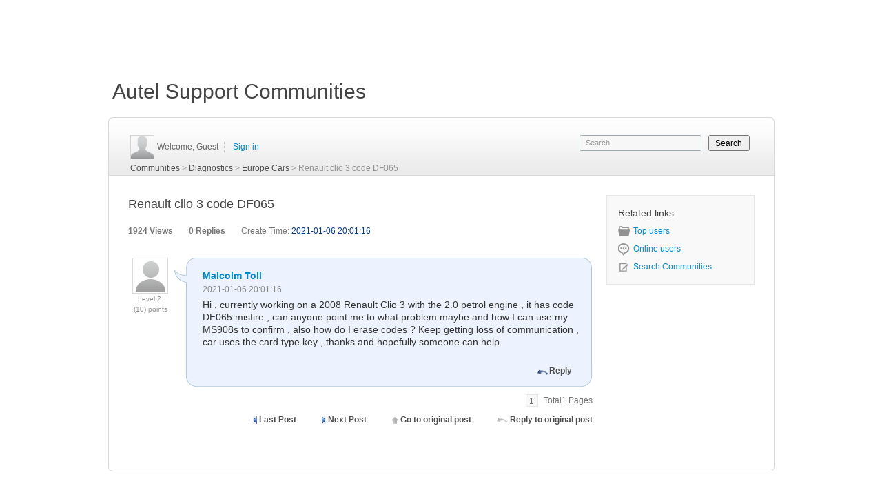

--- FILE ---
content_type: text/html;charset=UTF-8
request_url: https://bbs.autel.com/autelsupport/Diagnostics/31006.jhtml?createrId=1149833&view=1
body_size: 15764
content:
<!DOCTYPE html PUBLIC "-//W3C//DTD XHTML 1.0 Transitional//EN" "http://www.w3.org/TR/xhtml1/DTD/xhtml1-transitional.dtd">
<html>
<head>
<meta http-equiv="Content-Type" content="text/html; charset=utf-8" />
<link href="/autelsupport/r/autel/css/css.css" rel="stylesheet" type="text/css" />
<link href="/autelsupport/r/autel/css/select2css.css" rel="stylesheet" type="text/css" />
<link href="/autelsupport/r/autel/css/style.css" rel="stylesheet" type="text/css" />
<script src="/autelsupport/r/autel/js/hdp.js" language="javascript"
	type="text/javascript"></script>
<SCRIPT src="/autelsupport/r/autel/js/tbhb.js" type="text/javascript"></SCRIPT>
<script type="text/javascript" src="/autelsupport/r/autel/js/belatedPNG.js"></script>
<SCRIPT type="text/javascript" src="/autelsupport/r/autel/js/jquery.js"></SCRIPT>
<SCRIPT type="text/javascript" charset="utf-8"
	src="/autelsupport/r/autel/js/lrscroll.js"></SCRIPT>
</head>
<body>
    <!--header--><script type="text/javascript">
function keepsession(){
	 $.post("/autelsupport/keepSession.jspx?minute=10&interval=5", {
		}, function(data) {
		}, "json");
	 setTimeout( "keepsession() ",1000*60*5);    
}
//keepsession();
</script><!--/header-->
	<!--帖子列表_Begin-->
<!DOCTYPE html PUBLIC "-//W3C//DTD XHTML 1.0 Transitional//EN" "http://www.w3.org/TR/xhtml1/DTD/xhtml1-transitional.dtd">
<html xmlns="http://www.w3.org/1999/xhtml">
<head>
<meta http-equiv="Content-Type" content="text/html; charset=utf-8" />
<title>Autel Support Communities</title>
<link href="/autelsupport/r/autel/pcCss/css.css" rel="stylesheet" type="text/css" />
<link href="/autelsupport/r/autel/pcCss/css_lunt.css" rel="stylesheet" type="text/css" />
<link href="/autelsupport/r/autel/pcCss/select2css.css" rel="stylesheet" type="text/css" />
<link href="/autelsupport/r/autel/resouse/style.css" rel="stylesheet" type="text/css"/>
<script src="/autelsupport/r/autel/js/hdp.js" language="javascript" type="text/javascript"></script>
<SCRIPT src="/autelsupport/r/autel/js/tbhb.js" type="text/javascript"></SCRIPT>
<SCRIPT type=text/javascript src="/autelsupport/r/autel/js/jquery.js"></SCRIPT>
<SCRIPT type=text/javascript charset=utf-8 src="/autelsupport/r/autel/js/lrscroll.js"></SCRIPT>
<SCRIPT src="/autelsupport/r/autel/js/getCookie.js" type="text/javascript"></SCRIPT>
  <link rel="stylesheet" href="/autelsupport/r/autel/css/jquery.wysiwyg.css" type="text/css" />
  <script type="text/javascript" src="/autelsupport/r/autel/js/jquery-1.3.2.js"></script>
  <script type="text/javascript" src="/autelsupport/r/autel/js/jquery.wysiwyg.js"></script>
  <script type="text/javascript" src="/autelsupport/r/autel/js/common.js"></script>
<!--   <script type="text/javascript" src="/autelsupport/r/autel/js/common-min.js"></script> -->
  <script type="text/javascript">
  $(function()
  {
      $('#editor5').wysiwyg();
  });


$(document).ready(function(){
	checkValidate();
	$("#header").load("https://pro.autel.com/supportHeader.html",function(){
		$(".onbg").each(function(index){
			$(this).removeClass();
			$(this).children().eq(0).removeClass();
		})
		$("#header").show();
	});
	$("#footer").load("https://pro.autel.com/supportFooter.html");
	$("a").each(function(){
		$(this).mouseover(function(){
			$(this).css("text-decoration","underline");
		});
		$(this).mouseout(function(){
			$(this).css("text-decoration","none");
		});
	});
	});
	
	
function checkContent(){
	$("#sub").attr("disabled","true");
	if ($.trim($("#editor5").val()) == "&nbsp;"||$.trim($("#editor5").val()) == "") {
		alert("Please input content");
		$("#sub").removeAttr("disabled");
		return false;
	}
	return true;
}	

function filePath(name){
	window.location.href="/autelsupport/topic/downSupportFile.jhtml?fileName="+encodeURI(encodeURI(name));
}


function deletePost(obj){
	
	if(confirm('Are you sure delete this record?')){
		$.ajax({
			   type: "POST",
			   url: "/autelsupport/post/o_delete_post.jspx",
			   data: "postId="+obj,
			   success: function(msg){
				    if(msg == "1"){
				    	window.location.reload();
				    }else{
				    	
				    }
			   }
			});
	}
	
}

function deleteTopic(obj){
// 	var options = { 
// 			url : obj,
// 			type : "POST",
// 			async:false,
// 			dataType : "text",
// 			success : function(result)
// 			{	
// 				if(result == 1){
// 					window.location.href=$("#thisurl").val();
// 				}else{
					
// 				}  
// 			},
// 			error : function(e) 
// 			{   
// 			}
// 	};
	
	if(confirm('Are you sure delete this record?')){
	 	//$("#jvForm").ajaxSubmit(options);
		$.ajax({
			   type: "POST",
			   url: obj,
			   data: "topicIds="+$("#topicIds").val(),
			   success: function(msg){
				    if(msg == "1"){
				    	
				    }else{
				    	window.location.href=msg+$("#thisurl").val();
				    	
				    }
			   }
			});
	}
	
  
}
	
	
	
function manageTopic(url) {
// 	var batchChecks = document.getElementsByName('topicIds');
// 	var hasChecked = false;
// 	for(var i=0; i<batchChecks.length; i++) {
// 		if(batchChecks[i].checked) {
// 			hasChecked = true;
// 			break;
// 		}
// 	}
// 	if(!hasChecked) {
// 		alert('Please select the data that you want to operate!');
// 		return;
// 	}
	var form = document.getElementById('deletForm');
	form.action=url;
	form.submit();
	}
</script>
</head>

<body>
<div id="header" style="width:100%;height: 100px;display: none;"></div>
<!--中间开始-->
<div class="autel">Autel Support Communities</div>
<div class="forums">
	<div class="for_wel">
<script>
	function checkSearchValue(){
		var searchValue=document.getElementById("keywords").value;
		var name='Search';
		if(searchValue.length == 0 || searchValue==name){
			return false;
		}else{
			document.getElementByName("jvForm_search").submit();
			return true;
		}
	}
	function submitSearch(name){
		
		var searchValue=document.getElementById("keywords").value;
		if(searchValue.length != 0 && searchValue != name){
			document.getElementByName("jvForm_search").submit();
		}
	}
</script>
<span>
   	<form action="/autelsupport/topic/search.jhtml" name="jvForm_search" id="jvForm_search" method="get" onSubmit="return checkSearchValue();">
		
		<input type="submit" style='height:23px;width:60px;float:right;margin-left:10px;background-image: "/autelsupport/r/autel/images/submit 60x23.gif";font-family:"Lucida Grande", "Lucida Sans Unicode", Helvetica, Arial, Verdana, sans-serif;"' value="Search" onclick="submitSearch('Search');"/>
		<span>
			<input type="text" name="keywords"  id="keywords" class="for_search"  style='font-family:"Lucida Grande", "Lucida Sans Unicode", Helvetica, Arial, Verdana, sans-serif;"' value="Search" onfocus="if (value =='Search'){value =''}" onblur="if (value ==''){value='Search'}" />
		</span>
	 </form>
</span><script>
function getCookie(c_name)
{
	if(document.cookie.length>0){
		 c_start=document.cookie.indexOf(c_name + "=")
		 if(c_start!=-1){
		    c_start=c_start + c_name.length+1
		    c_end=document.cookie.indexOf(";",c_start)
		    if(c_end==-1) c_end=document.cookie.length
		    return unescape(document.cookie.substring(c_start,c_end))
		 }
	}
	return "";
}
function getCookie2(c_name)
{
	if(document.cookie.length>0){
		
  		c_start=document.cookie.indexOf(c_name + "=")
   		if(c_start!=-1){
		     c_start=c_start + c_name.length+1
		     c_end=document.cookie.indexOf(";",c_start)
		     if(c_end==-1) c_end=document.cookie.length
		     if (unescape(document.cookie.substring(c_start,c_end)).indexOf('\"')!=-1){
			    	return decodeURIComponent(document.cookie.substring(c_start+1,c_end-1))
			     }else{
			       return decodeURIComponent(document.cookie.substring(c_start,c_end))
			     }
   		}
	}
	return "";
}

function checkValidate(){
	var autyKey = getCookie2("auth_key_member");
	var tokenKey=getCookie("tokenKey");
	if(autyKey!=""){
	$.ajax({
			url:'https://pro.autel.com/front/user/checkUserSession.do',
			type:"post",
			data:{"autelKey":autyKey,"tokenKey":tokenKey,"type":"s"},
			dataType:'JSON',
			success :function(data)
			{
				var jsonData= eval(data) ;
				var temp=eval(jsonData.toString());
				var resultCode=temp[0].checkResult;
				if(resultCode!="1"){
					
					$.ajax({
						url:'tpc/removeLoginUserInfo.html',
						type:"get",
						data:{},
						dataType:'JSON',
						success :function(data)
						{  
							$("#showName").html("Guest &nbsp;<img src='/autelsupport/r/autel/images/simi.gif' width='1' height='15' />&nbsp; <span class='hongs'><a href='/autelproweb/login.html?loginToType=0' style='color:#08c;'>Sign in</a></span>")
						}
					});
					
				}
			},
			
		});
	 }
	}



</script>
					<img style="border:1px solid;color:#d5d5d5;cursor: pointer;" width="33" height="33" onclick="javascript:window.location.href='/autelsupport/member/index.jhtml';"
            				src="/autelsupport/r/autel/images/avatar-display.png"  
            			/>
		     
		   		<span>Welcome, Guest</span> &nbsp;<img src="/autelsupport/r/autel/images/simi.gif" width="1" height="15" />
		   		&nbsp; <span class="hongs"><a href="https://pro.autel.com/login.html?loginToType=0" style="color:#08c;" onmouseover="this.style.cssText='color:#08c;text-decoration : underline ;'" onmouseout="this.style.cssText='color:#08c;;text-decoration : none ;'">Sign in</a></span>
		   
    	<div class="discuss"  style="padding-left: 0px; padding-top: 0px; margin-top: 4px;">
			<a href="../index.jhtml">Communities</a> > 
			<a href="../index.jhtml">Diagnostics</a> >
			<a href="index.jhtml?logoTypeId=4&typeName=Europe Cars">Europe Cars</a> >
			<font>
                Renault clio 3 code DF065
             </font>
    	</div> 
    </div>
     <form method="post" action="" id="deletForm">  
     	<input type="hidden" value="31006" name="topicIds"  id="topicIds"/>
			<input type="hidden" value="?logoTypeId=4&typeName=Europe Cars" name="thisurl" id="thisurl"/>
     </form>
  <div class="tools">
  	<div class="clearfix">
  		<div class="peoblem_left">
   		  <div class="pro_up" style="text-decoration: none;word-wrap:break-word ">Renault clio 3 code DF065</div>
          <div class="pro_date">
            <p class="vie_la" id="header_top">
            	<span style="color:#777777;font-weight: bold;">1924
Views              	</span>   
             	<span style="color:#777777; margin-left:20px;font-weight: bold;">0
              	Replies </span> 
             	<span style="color:#777777; margin-left:20px;">
             		Create Time:
             	
             	</span>
             	<span>2021-01-06 20:01:16</span>
             </p>
         </div>
            <ul  style="margin-top: -40px;">
            	<li class="clearfix" id="div_66225">
                	<div class="level" style="width: 65px;text-align: center;">
                	<a href="/autelsupport/member/index_1149833.jhtml" >
               	    	<img  width="50" height="50" 
src="/autelsupport/r/autel/tpc//member/img/face//tech_20.gif"
	    				/>
	    				</a>
               	    	<br />
               	    	<font size=1>
<!--                	    	Posts: 2<br/>  -->
               	    	&nbsp;&nbsp;Level&nbsp;2 &nbsp;&nbsp;<br/>
<!--                	    	1th floor -->
               	    			(10)&nbsp;points<br/>
               	    	</font>
                    </div>
                  <div class="level_right">
                  	<div class="spirzzon_tz" >
                  		<strong style='font-family:"Lucida Grande", "Lucida Sans Unicode", Helvetica, Arial, Verdana, sans-serif;color:#0088CC;'><a href="/autelsupport/member/index_1149833.jhtml" style="color: #0088CC;">Malcolm Toll</a></strong><br />
                  		<span class="huise" style="color:#888888;">2021-01-06 20:01:16
                  		</span>
                  	</div>
              		<div class="lev_word_tz" style='padding-top: 0px;word-wrap: break-word; word-break: normal;font-family:"Lucida Grande", "Lucida Sans Unicode", Helvetica, Arial, Verdana, sans-serif;color:#333333;'>
<!--               			 -->
                    	Hi , currently working on a 2008 Renault Clio 3 with the 2.0 petrol engine , it has code DF065 misfire , can anyone point me to what problem maybe and how I can use my MS908s to confirm , also how do I erase codes ? Keep getting loss of communication , car uses the card type key , thanks and hopefully someone can help
                    </div>
             	
                    <div class="lev_down_tz">
							
                    	<span>
                    		<a href="/autelsupport/post/v_reply66225_4.jspx">Reply</a>
                    	</span>
                    </div>
                  </div>
                  
                </li>
            </ul>
		    <div class="pro_page clearfix" style="margin-top: 10px;">
<span class="fenye">
				<div class="page_1">1</div>
<span>&nbsp;&nbsp;Total1 Pages</span>
</span>			</div>
			<div class="reply">
            	<span>
	            	<strong>
            		<img src="/autelsupport/res/autel/images/leg_36.gif"  />
            			<a href="http://bbs.autel.com/autelsupport/Diagnostics/31008.jhtml?logoTypeId=&typeName=Europe Cars">Last Post</a>
	            	</strong>
            	</span>
            	<span>
            		<img src="/autelsupport/res/autel/images/leg_39.gif"  />
	            	<strong>
	            		<a href="http://bbs.autel.com/autelsupport/Diagnostics/31005.jhtml?logoTypeId=&typeName=Europe Cars">Next Post</a>
	            	</strong>
            	</span>
            	<span>
	            	<strong>
            		<img src="/autelsupport/r/autel/images/tech69.gif" width="9" height="10" />
            			<a href="/autelsupport/Diagnostics/31006.jhtml#header_top">Go to original post</a>
	            	</strong>
            	</span>
            	<span>
            		<img src="/autelsupport/r/autel/images/tech49.gif" width="16" height="10" />
	            	<strong>
	            		<a href="/autelsupport/Diagnostics/31006.jhtml?replyPost=0&createrId=1149833&topicId=31006#reply_down">Reply to original post</a>
	            	</strong>
            	</span>
            </div>
            
            <div class="reply">
            	
            </div>
            
            
   	     </div>
  	  <div class="peoblem_right">
		<div class="rel_links">
			<dl>
				<dt style='font-family:"Lucida Grande", "Lucida Sans Unicode", Helvetica, Arial, Verdana, sans-serif;"'>Related links</dt>
				<dd>
					<a href="/autelsupport/topUser.jspx" style='color:#08c;font-family:"Lucida Grande", "Lucida Sans Unicode", Helvetica, Arial, Verdana, sans-serif;"'><img src="/autelsupport/r/autel/images/tech_03.gif" width="17" height="15" />Top users</a>
				</dd>
				<dd>
					<a href="/autelsupport/onlineUser.jspx" style='color:#08c;font-family:"Lucida Grande", "Lucida Sans Unicode", Helvetica, Arial, Verdana, sans-serif;"'><img src="/autelsupport/r/autel/images/tech_17.gif" width="17" height="18" />Online users</a>
				</dd>
				<dd>
					<a href="/autelsupport/topic/search.jhtml" style='color:#08c;font-family:"Lucida Grande", "Lucida Sans Unicode", Helvetica, Arial, Verdana, sans-serif;"'><img src="/autelsupport/r/autel/images/tech19.gif" width="17" height="14" />Search Communities</a>
				</dd>
			</dl>
		</div>
	</div>
    </div>
    
  </div>
  <div class="for_down"></div>
</div>
<div id="footer" style="width:100%;height: 200px;"></div>
<!--中间结束-->
</body>
</html>
	<!--帖子列表_End-->
</body>
</html>

--- FILE ---
content_type: text/css
request_url: https://bbs.autel.com/autelsupport/r/autel/pcCss/css.css
body_size: 46508
content:
/* CSS Document */
body, div, dl, dt, dd, ul, ol, li, p, h1, h2, h3, h4, h5, h6, pre, code, form, fieldset, legend, button, input, textarea, img, blockquote, th, td { margin:0; padding:0; }
body, button, input, select, textarea { font:12px/1.5 arial ;}
input{padding-left:3px;}
table { border-collapse:collapse; border-spacing:0; }
h1, h2, h3, h4, h5, h6 { font-size:100%; font-weight:bold; }
ul, ol { list-style:none; }
select, input, img { vertical-align:middle; }
a:link, a:visited { text-decoration:none; color:#4d4d4d; }
a:hover{ text-decoration:none;}
fieldset, img { border:0 ;   }
.clearfix:after { content: "."; display: block; height: 0; clear: both; visibility:hidden; }
.clearfix { display: inline-block; } /* Hides from IE-mac\*/
* html .clearfix { height: 1%; }
.clearfix { display: block; } /* End hide from IE-mac*/
#footercon{ width:100%; border-top:#E9E4E4 5px solid; padding-top:10px; margin-top:10px;}

#content, #footer{ clear:both;}
.layout:after{content:'\20';display:block;height:0;clear:both;}
.layout{*zoom:1;} 
body {
    background-color: #FFFFFF;
    color: #333333;
}
/*top*/
.top{ width:970px; height:58px; /* background-color:#cb0003; */ margin:0 auto;}
.top_left{ float:left; height:50px; padding-top:8px;}
.top_right{ float:right; padding-top:30px; color:#ffffff; padding-right:12px;}
.change{ width:340px;}
.lang{ width:151px; height:20px; border:#7f9db9 1px solid; text-align:right;}
/*top*/
/*menu*/
.menu{ width:970px; margin:0 auto; height:28px; background:url(../images/menubg.gif) top left repeat-x;}
.menu_mid{ background:url(../images/menumid.gif) top left no-repeat; width:2px; height:28px;}
.on{ background:url(../images/menu_onbg.gif) top left repeat-x; height:28px; color:#e40218;}
.on a{ color:#e40218;}
.home{ padding-left:20px; padding-right:20px; text-align:center;}

.menu ul li{ float:left; font-size:13px; color:#ffffff; font-weight:bold; line-height:28px; display:inline;}
.menu_left{ float:left;} 
.menu_right{ float:right;}
.search_but{ background:url(../images/srabg.gif) top left no-repeat; border:0; width:53px; height:20px; margin-top:5px; margin-right:8px;}
.search{ width:154px; height:20px; background:url(../images/searchbg.gif) top left no-repeat; border:0; margin-top:5px; line-height:20px; color:#cccccc; font-size:13px;}
.ad{ width:970px; margin:0 auto; height:105px; padding-top:11px; padding-bottom:23px;}
/*menu*/
/*middle*/
.leg{ width:970px; margin:0 auto; height:382px; padding-bottom:46px;}
.leg_let{ float:left; width:712px;}
.leg_right{ float:right; width:225px; height:355px; padding-left:10px; padding-right:10px; padding-top:16px; border:#cecece 1px solid;}
.spname{border-bottom:#cecece 1px solid; padding-left:5px; margin-bottom:10px; margin-top:5px; padding-bottom:5px; color:#898989;}
.spname1{ padding-left:5px; margin-bottom:10px; margin-top:5px; padding-bottom:5px; color:#898989;}
/*left*/
.banner{ width:970px; height:437px; margin:0 auto;}
/*banner*/
.hdp { width:970px; height:437px;}
.clear{clear:both;  font-size:0; overflow:hidden; height:0;}
.blank10{clear:both;  font-size:0; overflow:hidden; height:10px;}
.blank{clear:both;  font-size:0; overflow:hidden; height:10px; background:#FFF;}
/*********content css***********/
#content{width:970px;margin:0 auto;}

#footer{padding-bottom:0;margin:0px auto 0;}
/*********main css***********/
.mb15 {margin-bottom: 0px;}
#main{width:970px; overflow:hidden;}

/*banner*/

.thr{ height:402px; width:712px;}
.new{ width:212px; border-right:#cccccc 1px solid; float:left; height:402px; padding-right:12px;}
.new h4{ border-top:#e40210 3px solid; font-size:18px; color:#999999; border-bottom:#cccccc 1px solid; line-height:34px;}
.new h5{ font-size:13px; color:#ff0000;}
.new_pic{ margin-top:10px;}
.new_word{ color:#575757; margin-bottom:10px; padding-top:10px; height:78px; border-bottom:#c8c8c8 1px solid; font-size:13px;}
.new_word1{ color:#575757; margin-bottom:12px; padding-top:10px; height:114px; border-bottom:#c8c8c8 1px solid; font-size:13px;}
.new_word2{ color:#575757; height:103px; font-size:13px;}
.more{ text-align:right; padding-right:3px; padding-top:25px;}
.new_word4{ font-size:13px; font-weight:bold; color:#fd1610;}
.new_word5{ font-size:11.5px; font-weight:bold; color:#8f1d22;}

.supports{ width:210px; border-right:#cccccc 1px solid; float:left; height:402px; padding-left:12px; padding-right:12px;}
.supports h4{ border-top:#e40210 3px solid; font-size:18px; color:#999999; border-bottom:#cccccc 1px solid; line-height:34px;}

.community{ width:220px; border-right:#cccccc 1px solid; float:right; height:402px; padding-right:18px;}
.community h4{ border-top:#e40210 3px solid; font-size:18px; color:#999999; border-bottom:#cccccc 1px solid; line-height:34px; margin-bottom:10px;}
.comm{ height:130px; margin-top:10px;}
.comm_left{ float:left; width:104px;}
.comm_right{ float:right; width:105px; height:128px;}
.comm_right img{ width:105px; height:128px;}
.community ul li{ height:23px; line-height:23px; padding-top:4px; border-bottom:#e5e5e5 1px solid; color:#5c5b5b; background:url(../images/cion1.gif) center left no-repeat; padding-left:10px;}

.join_in{ margin-top:19px; margin-bottom:19px; background:url(../images/inputbg.gif) top left no-repeat; width:155px; height:21px; border:0px; padding-left:3px; padding-right:42px; padding-top:3px;}
/*left*/
/*right*/


/*right*/
/*middle*/
#slide-box {
	MARGIN: 0 auto; WIDTH: 232px; POSITION: relative; HEIGHT: 194px
}
#slide-box .corner {
	CLEAR: both; DISPLAY: block; MARGIN: 0px 1px; OVERFLOW: hidden; HEIGHT: 0px
}

#slide-box .ks-switchable-triggers A {
	DISPLAY: block; Z-INDEX: 99; WIDTH: 29px; COLOR: #b4b4b4; POSITION: absolute; TOP: 89px; HEIGHT: 47px; TEXT-DECORATION: none
}
#slide-box .ks-switchable-triggers .sp_left {
	DISPLAY: block; color:#000; background:url(../images/left.png) top left no-repeat; FONT: 500 53px/37px arial; WIDTH: 29px; CURSOR: pointer; HEIGHT: 47px; TEXT-ALIGN: center
}
#slide-box .ks-switchable-triggers .sp_right {
	DISPLAY: block; color:#000; background:url(../images/right.png) top left no-repeat; FONT: 500 53px/37px arial; WIDTH: 29px; CURSOR: pointer; HEIGHT: 47px; TEXT-ALIGN: center
}

#slide-box .ks-switchable-triggers .prev {
	LEFT: 0px
}
#slide-box .ks-switchable-triggers .next {
	RIGHT: 0px
}
#slide-box .ks-switchable-triggers A:hover {
	COLOR: #f43d1e
}
#slide-box .ks-switchable-triggers A:hover SPAN {
	COLOR: #f43d1e
}

#slide-box .wrap {
	OVERFLOW: hidden; WIDTH: 232px; HEIGHT: 194px
}
#slide-box UL {
	WIDTH: 10000px
}
#slide-box LI {
	FLOAT: left; WIDTH: 232px; HEIGHT: 194px
}
#slide-box LI IMG {
	WIDTH: 232px; HEIGHT: 194px
}

.foot{ color:#808081; width:970px; margin:0 auto; font-size:11px;  border-top:#e40210 3px solid; padding-top:12px;}
.links{ text-align:center; padding-top:13px; padding-bottom:10px;}
.links img{ margin-right:10px; margin-left:10px;}
.copy{ text-align:center; padding-bottom:10px;}
.foot span{ float:right;}
.down_menu{ color:#808080; width:970px; height:32px; border-bottom:#cccccc 1px solid; border-top:#cccccc 1px solid; margin:0 auto;}
.down_menu li{ float:left;}
.down_menu_lm{ width:160px; text-align:center; padding-top:8px;}
.down_menu_tb{ padding-top:10px;}
/*products*/
.products{ width:970px; margin:0 auto;}
.products_right_dow{ padding-left:8px; padding-right:50px; width:912px;}
.products_right{ width:912px;}
.pro_title{ font-size:14px; color:#e60011; padding-left:8px; margin-bottom:35px;}
.pro_shp{ width:324px; height:214px;}
.pro_email{ float:right; color:#9a9a9a; font-size:12px;}
.pro360{ text-align:center; color:#e60011; margin-top:13px;}
.pro_js{ font-size:13px; margin-top:3px; border-bottom:#b5b5b5 1px solid; height:132px;}
.products_p1{ color:#e60011; font-weight:bold; font-size:18px;}
.products_right_downle{ float:left; width:324px;}
.products_right_downri{ width:552px; float:right;}
.acc1{ width:196px; height:30px; padding-left:40px; line-height:30px; background:#e3e3e3 url(../images/acc1.gif) top left no-repeat; float:left; margin-right:2px;}
.acc2{ width:196px; height:30px; padding-left:40px; line-height:30px; background:#ffffff url(../images/acc3.gif) top left no-repeat; float:left; margin-right:2px;}
.acc3{ width:196px; height:30px; padding-left:40px; line-height:30px; background:#e3e3e3 url(../images/acc2.gif) top left no-repeat; float:left; margin-right:2px;}
.acc4{ width:196px; height:30px; padding-left:40px; line-height:30px; background:#ffffff url(../images/acc4.gif) top left no-repeat; float:left; margin-right:2px;}
.pic_pro{ margin-top:30px; width:746px; height:196px; border:#c3c1c1 1px solid; margin-left:8px;}
.pic_pro h3{ font-size:13px; height:27px; border-bottom:#c3c1c1 1px solid; padding-top:8px; padding-left:15px; padding-right:15px;}
.pic_pro h3 span{ float:right; color:#9a0201; text-decoration:underline;}
.pic_pro h3 a{ color:#9a0201;}
/*xuanxiangka*/
.main{
height:500px;
clear:both;
padding:16px 16px;
border: 1px solid #cbcbcb;
}

#tabs0 {
height: 562px;
width: 748px;
margin-top:78px;
}
.menu0{
width: 509px;
}
.menu0 li{
font-weight:bold;
display:block;
float: left;
line-height:26px;
width:100px;
height:26px;
background:url(../images/pro_22.gif) top left no-repeat;
text-align: center;
cursor:pointer;
}
.menu0 li.hover{
font-weight:bold;
color:#ffffff;
background:url(../images/pro_21.gif) top left no-repeat;
}
#main0 ul{
display: none;
}
#main0 ul.block{
display: block;
}
.pro_size{ width:97px;border-left:#e4e4e4 1px solid;border-RIGHT:#e4e4e4 1px solid; text-align:center; font-size:12px;}
.pro_name{ width:262px; padding-left:6px;}
.downl_bg{ background-color:#e4e4e4;}
.pro_down{ text-align:right; padding-right:3px;}
.downl_h1{height:24px; line-height:24px;}
.downl_h2{height:30px; line-height:30px;}
.feature_tex{ background:url(../images/faetur_bg.gif) center left no-repeat; padding-left:18px; line-height:20px;}
.spec_name{ width:148px; padding-left:6px; line-height:30px;}
.spec_down{padding-left:6px;}

/*gundong*/
#featureContainer {
	WIDTH: 728px; FONT-SIZE: 80%; margin-left:10px; margin-top:10px;
}
#wrap {
	OVERFLOW: hidden; width:738px;
}
#load {
	BACKGROUND-IMAGE: url(images/loader32x32.gif); BORDER-BOTTOM: #999 0px dotted; BORDER-LEFT: #999 0px dotted; TEXT-INDENT: -9999px; MARGIN: 0px auto; WIDTH: 923px; DISPLAY: none; BACKGROUND-REPEAT: no-repeat; BACKGROUND-POSITION: center 50%; HEIGHT: 100px; BORDER-TOP: #999 0px dotted; BORDER-RIGHT: #999 0px dotted;
}
#feature {
	BORDER-BOTTOM: #999 0px dotted; POSITION: relative; BORDER-LEFT: #999 0px dotted; MARGIN-TOP: 5px; MARGIN-BOTTOM: 20px; BORDER-TOP: #999 0px dotted; BORDER-RIGHT: #999 0px dotted;
}
#feature .button {
	BORDER-BOTTOM: #999 0px dotted; POSITION: absolute; BORDER-LEFT: #999 0px dotted; WIDTH: 840px; BORDER-TOP: #999 0px dotted; TOP: 72px; BORDER-RIGHT: #999 0px dotted; LEFT: 0px; 
}
#feature .prev {
 TEXT-INDENT: -9999px; WIDTH: 30px; DISPLAY: block; BACKGROUND: url(../images/feature_left.gif) center top; FLOAT: left; HEIGHT: 48px; TOP: -100px; position:relative; 
}
#feature .next {
	 TEXT-INDENT: -9999px; WIDTH: 30px; DISPLAY: block; BACKGROUND: url(../images/feature_right.gif) center top; FLOAT: right; HEIGHT: 48px;  TOP: -100px; position:relative; 
}
#feature .prev:hover {
	BACKGROUND-POSITION: center bottom
}
#feature .next:hover {
	BACKGROUND-POSITION: center bottom
}
.featureUL {
	 POSITION: relative; PADDING-BOTTOM: 0px; LIST-STYLE-TYPE: none; MARGIN: 0px; PADDING-LEFT: 0px; WIDTH: 2800px; PADDING-RIGHT: 0px; FLOAT: left; PADDING-TOP: 0px; LEFT: 0px;
}
.featureBox {
	  WIDTH: 156px; background:url(../images/boxbg.gif) top left no-repeat; FLOAT: left; HEIGHT: 143px; OVERFLOW: hidden; margin-left:8px; text-align:center; font-size:12px; color:#a72120; font-weight:bold; display:inline;
}
.featureBox a, a:link{color:#a72120;}
#botton-scroll {
	Z-INDEX: 0; BORDER-BOTTOM: #999 0px dotted; BORDER-LEFT: #999 0px dotted; margin-left:35px; WIDTH: 636px; FLOAT: left; BORDER-TOP: #999 0px dotted; BORDER-RIGHT: #999 0px dotted; display:inline;
}
#block {
	Z-INDEX: 0; POSITION: relative; MARGIN: 0px auto; PADDING-LEFT: 0px; WIDTH:734px; PADDING-RIGHT: 0px;FONT-SIZE: 70%; OVERFLOW: hidden; PADDING-TOP: 0px;
}
#block .box {
	 WIDTH: 156px; FLOAT: left; HEIGHT: 143px;
}
#block .box .feature-title {
	FONT-SIZE: 140%; FONT-WEIGHT: normal
}
#block .box .feature-thumb {
	WIDTH: 240px; MARGIN-BOTTOM: 5px; FLOAT: left; HEIGHT: 150px
}

/*about
.products_right H6{ font-size:16px; color:#a72223;}
.products_p2{ font-weight:bold; font-size:14px;}
.about_ma{ color:#666666; background:url(../images/ab_03.gif) top right no-repeat; width:736px; height:160px; margin-top:5px;}
.about_ad{ color:#666666; background:url(../images/ab_06.gif) top left no-repeat; width:366px; padding-left:36px;}
.about_phone{ color:#666666; background:url(../images/ab_09.gif) top left no-repeat; width:366px; padding-left:36px; margin-top:10px;}
.about_ma span{ color:#666666; font-size:14px; font-weight:bold;}
.about_fax{ color:#666666; background:url(../images/ab_11.gif) top left no-repeat; width:366px; padding-left:36px; margin-top:10px;}
.about_emall{ color:#666666; background:url(../images/ab_13.gif) top left no-repeat; width:366px; padding-left:36px; margin-top:10px;}
.about_table{ width:700px; border-top:#221816 2px solid;}
.table_top{ padding-right:30px; padding-top:16px; padding-bottom:16px; color:#666666;}
table{ border-top:1px #999999 solid; border-right:1px #999999 solid; border-bottom:#999999 1px solid;}
table td{ border-top:1px #999999 solid; border-left:1px #999999 solid;}
.tab_bd{ width:152px; height:20px; margin-left:5px; margin-right:10px;}
.tab_wb{ width:340px; height:80px; margin:5px;}
.table_butt{ width:58px; height:24px; margin-right:10px;}
.about_add{ background:url(../images/addbg.gif) top left repeat-x; line-height:40px; width:970px; margin:0 auto;}
.about_menu ul li{ height:28px; border-bottom:#c3c3c3 1px solid; line-height:28px; padding-left:24px; color:#666666;}
.about_on{ background:url(../images/abm.gif) top left no-repeat;}
.about_menu ul li:hover{  background:url(../images/abm.gif) top left no-repeat;}
*/
/*support*/
.sign_in{ padding-left:8px; padding-right:32px; width:930px; margin:0 auto; font-size:24px; color:#333333; padding-bottom:15px; padding-top:10px;}
.autel{ padding-left:8px; padding-right:32px; width:930px; margin:0 auto; font-size:30px; color:#444444; padding-bottom:15px; padding-top:10px;}
.sign_in span{ float:right; font-size:12px; color:#666666; padding-top:15px;}
.supp{ width:970px; margin:0 auto; height:281px;}
.supp_left{ width:8px; height:281px; float:left; background:url(../images/suppor_03.gif) top left no-repeat;}
.supp_midd{  width:954px; height:279px; float:left; border-bottom:#dad7d7 1px solid; border-top:#dad7d7 1px solid;}
.supp_right{ width:8px; height:281px; float:right; background:url(../images/suppor_05.gif) top left no-repeat;}
.sign_left{ padding-top:26px; width:374px; float:left; height:253px;}
.sign_right{ display:inline; width:340px; float:right; margin-right:148px; padding-top:26px;}
.sign_right p{ line-height:26px;  color:#666666;}
.login{ border:0; background:url(../images/suppor_08.gif) top left no-repeat; width:71px; height:25px;}
.password{ width:260px; height:22px; border:#c0c0c0 1px solid;}
.password1{ width:167px; height:22px; border:#c0c0c0 1px solid;}
.supp_name{ width:96px; text-align:right; padding-right:16px; font-size:14px; color:#333333; height:38px;}
.forgot{ color:#3385ad; font-size:12px; height:36px;}
.forgot a{ color:#3385ad; text-decoration:underline;}
.welcome{ font-size:24px; color:#333333;}
.regsiter{ background:url(../images/suppor_12.gif) top left no-repeat; width:98px; height:33px; border:0;}
.foot_supp{ text-align:center; font-size:14px; color:#666666;}
/**/
.forums{ width:967px; margin:0 auto;}
.for_down{ height:8px; width:967px; background:url(../images/forbg.gif) top left no-repeat;}
.for_wel{ padding-left:32px; padding-right:36px; padding-top:26px; width:899px; height:58px; background:url(../images/autel1.gif) top left no-repeat; color:#666666; font-size:14px;}
.tools{ padding:28px; width:909px; border-top:#d9d9d9 1px solid; border-left:#d9d9d9 1px solid; border-right:#d9d9d9 1px solid;}
.for_search{ color:#929292; font-size:11px; padding-left:9px; width:168px; line-height:23px; height:23px; background:url(../images/autel_03.gif) top left no-repeat; border:0; float:right;}
.hongs{ color:#ca0002;}
.tools_left{ float:left; width:636px;}
.tools_right{ float:right; width:195px;}
.tools_right ul li{ line-height:24px; color:#76797c;}
.toux{ margin-left:14px; width:78px; height:78px; float:left;}
.wel_word{ float:right; width:516px;}
.wel_word dl dt{ font-size:30px; color:#000000; line-height:30px;}
.wel_word dl dd{ 
	color:	#888888;
	font-family:"Lucida Grande", "Lucida Sans Unicode", Helvetica, Arial, Verdana, sans-serif;
	font-size:16px; 
   }
.quse{ width:617px; height:99px; border:#e8e8e8 1px solid; margin-top:22px; padding-left:17px; padding-top:17px;}
.your_ques{ width:451px; height:29px; border:#c5c5c5 1px solid; color:#888888; font-size:14px; line-height:29px; padding-left:3px;}
.submit{ width:294px; height:20px; background-color:#878787; padding-left:11px; margin-top:9px;}
.tolls{ font-size:18px;}
.autel_table{ margin-top:20px;}
/**/
.au_table{ width:908px; height:32px; background:url(../images/autel19.gif) top left repeat-x; border-bottom:#c5c5c5 1px solid; border-right:#c5c5c5 1px solid;}
.autel_pa{ padding-left:36px; width:393px; border-bottom:#c5c5c5 1px solid; border-right:#c5c5c5 1px solid; font-size:14px;}
.topics{ width:101px; text-align:center; border-bottom:#c5c5c5 1px solid; border-right:#c5c5c5 1px solid; font-size:14px;} 
.posts{ width:131px; text-align:center; border-bottom:#c5c5c5 1px solid; border-right:#c5c5c5 1px solid; font-size:14px;}
.last{ padding-left:53px; border-bottom:#c5c5c5 1px solid; border-right:#c5c5c5 1px solid;}
.foot_autel{ font-size:12px; width:970px; margin:0 auto; color:#76797c; margin-bottom:95px;}
/**/
.regi{ width:970px; margin:0 auto;}
.regi_top{ background:url(../images/regit.gif) top left no-repeat; height:8px; width:942px; overflow:hidden;}
.regi_dowm{ background:url(../images/regid.gif) top left no-repeat; height:8px; width:942px;}
.regi_midd{ padding-bottom:30px; padding-top:42px; width:940px; border-left:#dad7d7 1px solid; border-right:#dad7d7 1px solid;}
.regi_name{ width:170px; text-align:right; padding-right:6px; font-size:14px; color:#333333; height:38px;}
.techid{ padding-left:8px; padding-right:32px; width:930px; margin:0 auto; font-size:30px; color:#333333; padding-bottom:15px; padding-top:10px;}
.techid span{ float:right; font-size:12px; color:#666666; padding-top:15px;}
.male{ margin-left:20px; vertical-align:middle; line-height:38px; margin-right:2px;}
.dl_yzm{ margin-left:20px;}
.fuxuan{ height:58px; text-decoration:underline; font-size:14px; color:#666666;}
.create{ color:#666666; font-size:14px; width:970px; margin:0 auto;}
.create span{ font-size:20px; padding-left:18px;}
/**/
.discuss{ 
	 color:#929292;
	 font-size:12px; 
	 margin-top:4px;
	 font:12px/18px "Lucida Grande", "Lucida Sans Unicode", Helvetica, Arial, Verdana, sans-serif;
	 }
span{ font:12px/18px "Lucida Grande", "Lucida Sans Unicode", Helvetica, Arial, Verdana, sans-serif;}	 
.allfont{ font:12px/18px "Lucida Grande", "Lucida Sans Unicode", Helvetica, Arial, Verdana, sans-serif;}

.discuss span{ color:#333333;}
.peoblem_left{ width:674px; float:left;}
.peoblem_right{ width:215px; float:right;}
.pro_up{ font-size:18px; color:#444444; text-decoration:underline;}
.pro_date{ font-size:14px; color:#01398d; margin-top:16px;}
.pro_page{ color:#737373;}
.pro_page .heise{ color:#000000;}
.fenye{ float:right;}
.page_1{ border:#e8e6e7 1px solid; width:16px; height:16px; background-color:#f9f9f9; float:left; text-align:center; margin-right:2px;}
.page2{ float:left; text-align:center;width:16px; height:16px; border:#ffffff 1px solid; margin-right:4px;}
.previous{ float:left; line-height:19px; padding-left:3px; float:left; width:59px; height:19px; border-left:#e8e6e7 1px solid; background-color:#f9f9f9; border-bottom:#e8e6e7 1px solid; border-top:#e8e6e7 1px solid;}
.page_next{ color:#333333; width:39px; border:#e8e6e7 1px solid; height:19px; float:left; background-color:#f9f9f9; line-height:19px; padding-left:6px;}
.level{ float:left; width:55px; color:#929292;}
.level img{ border:#dbd9dc 1px solid; }
.level_right{ width:609px; float:right;}
.spirzzon{ padding-top:24px; padding-right:20px; padding-left:53px; color:#0a3d88; width:536px; background:url(../images/tech21.gif) top right no-repeat; height:18px;}
.lev_word span{ color:#929292;}
.lev_word{ padding-bottom:24px; color:#545454; padding-right:20px; padding-left:53px; width:536px; background:url(../images/tech30.gif) top right repeat-y;}
.lev_down{ text-align:right; padding-right:20px; padding-left:53px; color:#777777; width:536px; background:url(../images/tech_46.gif) top right no-repeat; height:33px;}
.lev_down span{ margin-left:70px; color:#545454; font-weight:bold;}
.spirzzon_black{ padding-top:24px; padding-right:20px; padding-left:53px; color:#0a3d88; width:536px; background:url(../images/tech47.gif) top right no-repeat; height:18px;}
.huise{ color:#929292;}
.lev_word_black{ padding-bottom:24px; color:#545454; padding-right:20px; padding-left:53px; width:536px; background:url(../images/tech61.gif) top right repeat-y;}
.lev_down_black{ text-align:right; padding-right:20px; padding-left:53px; color:#777777; width:536px; background:url(../images/tech62.gif) top right no-repeat; height:33px;}
.lev_down_black span{ margin-left:34px; color:#545454; font-weight:bold;}
.lvse{ color:#67cb2a;}
.peoblem_left ul li{ margin-top:50px;}
.reply{ margin-bottom:30px; text-align:right; margin-top:10px;}
.reply span{ margin-left:34px; color:#545454;}
.rel_links{ width:197px; border:#e8e6e7 1px solid; background-color:#f9f9f9; color:#444444; padding-left:16px; padding-top:12px; padding-bottom:12px; line-height:26px;}
.rel_links dl dt{ font-size:14px;}
.rel_links dl dd{ font-size:12px;}
.rel_links img{ vertical-align:middle; margin-right:5px;}
.more_links{ margin-top:50px;}
.links_top{ color:#444444; padding-left:15px; background:url(../images/tech22.gif) top left no-repeat; width:200px; height:34px; line-height:34px;}
.links_down{ border-left:#d9d9d9 1px solid; border-right:#d9d9d9 1px solid; border-bottom:#d9d9d9 1px solid; padding:13px 10px 20px 10px;}
.links_down ul li{ color:#444444; margin-bottom:5px;}
.links_down img{ margin-right:5px; vertical-align:middle;}
/**/
.submit{ background:url(../images/submit.gif) top left no-repeat; width:92px; height:30px; border:0; margin-top:20px;}
.cancel{ background:url(../images/cancel.gif) top left no-repeat; width:92px; height:30px; border:0; margin-left:22px; margin-top:20px;}
.regi_name_sub{ width:190px; text-align:right; padding-right:20px; font-size:14px; color:#333333; height:38px;}
.resetmain{
clear:both;
padding-top:20px;
border-top: 1px solid #dddddd;
margin-top:-1px;
position:relative;
width: 908px;
}
.resettt{ height:40px;}
#resettabs0 {
width: 908px;

padding-left:10px; font-size:14px;
}
.resetmenu0{
width: 509px;
 height:40px;

 position:absolute;
 z-index:99999;
 padding-left:28px;
 font-size:14px;

}
.resetmenu0 li{

display:block;
float: left;
line-height:39px;
padding-left:20px;
padding-right:20px;
height:39px;
color:#333333;
text-align: center;
cursor:pointer;

 border-top:#ffffff 1px solid;
}
.resetmenu0 li.hover{

 background-color:#ffffff;
 height:39px;
color:#333333;
border-left:#dddddd 1px solid;border-top:#dddddd 1px solid;border-right:#dddddd 1px solid;
}
#resetmain0 ul{
display: none;
}
#resetmain0 ul.block{
display: block;
}
.forget{ font-size:14px; padding-left:40px; margin-bottom:20px;}
.forget_midd{ padding-bottom:30px; padding-top:30px; width:940px; border-left:#dad7d7 1px solid; border-right:#dad7d7 1px solid;}
.regi_name_forget{ width:140px; text-align:right; padding-right:20px; font-size:14px; color:#333333; height:38px;}
/**/
.commu_top{ background:url(../images/commutop.gif) top left no-repeat; height:8px; width:918px; overflow:hidden;}
.commu_dowm{ background:url(../images/commudo.gif) top left no-repeat; height:8px; width:918px;}
.commu_midd{ padding-bottom:30px; padding-top:20px; width:918px; background:url(../images/commumi.gif) top left repeat-y;}
.commu_left{ float:left; width:325px; font-size:14px; color:#888888; padding-left:25px;}
.commu_right{ width:418px; float:right; color:#333333; margin-right:80px; display:inline;}
.commu_right h3{ font-size:16px;}
.ready{ font-size:14px; border-bottom:#e3e3e3 1px solid; padding-bottom:128px; padding-top:10px;}
/**/
.tby_top{ color:#333333; margin-top:30px; margin-bottom:10px;}
.tyb_sr dl dt{ float:left; margin-left:3px;}
.rep_wb{ width:680px; height:228px;}
.bro{ width:172px; height:15px; border:#dddddd 1px solid; background-color:#f0f0f0; margin-left:14px; margin-right:6px;}
.browse{ border:0; background:url(../images/tby_68.jpg) top left no-repeat; width:69px; height:23px;}
.bro_lj{ margin-top:6px; color:#333333; margin-bottom:40px;}
.add_replay{ background:url(../images/tby_71.jpg) top left no-repeat; width:131px; height:30px; border:0;}
.cancel_re{ background:url(../images/cancel.gif) top left no-repeat; width:92px; height:30px; border:0; margin-left:22px;}
.add{ margin-bottom:72px;}
.for_wel_ydl{ padding-left:32px; padding-right:36px; padding-top:16px; width:899px; height:58px; background:url(../images/autel1.gif) top left no-repeat; color:#666666; font-size:14px;}
.for_search_ydl{ color:#929292; font-size:11px; padding-left:9px; width:168px; line-height:23px; height:23px; background:url(../images/autel_03.gif) top left no-repeat; border:0; float:right; margin-top:10px;}
.edit{ color:#333333; font-weight:bold;}
.edit span{ color:#929292;}
.edit h4{ font-size:14px; margin-bottom:30px;}
.how{ width:760px; height:27px; border:#cccccc 1px solid; color:#333333; font-size:18px; line-height:27px; padding-left:24px; margin-top:52px; margin-bottom:14px;}
.edit1{ color:#333333; font-weight:bold; margin-bottom:10px;}
.edit1 span{ color:#929292; font-weight:normal;}
.post{ background:url(../images/post.jpg) top left no-repeat; width:131px; height:30px; border:0;}
/*8-10*/
.etiq_midd{ padding-bottom:30px; width:940px; border-left:#dad7d7 1px solid; border-right:#dad7d7 1px solid;}
.etiq_midd dl dt{ font-size:30px; color:#444444; text-align:center;}
.etiq_midd dl dd{ color:#444444; padding-left:170px; padding-right:150px; font-size:14px; margin-top:30px;}
.guide{ width:524px; margin:0 auto;}
.guide_top{ background:url(../images/guideto.gif) top left no-repeat; width:524px; height:14px;}
.guide_mi{ background:url(../images/guidemi.gif) top left repeat-y; width:389px; padding-left:55px; padding-right:80px;}
.guide_down{ background:url(../images/guidedo.gif) top left no-repeat; width:524px; height:14px;}
.guide_mi ul li{ background:url(../images/hfk.gif) center left no-repeat; padding-left:18px; padding-top:10px; padding-bottom:10px; font-size:14px; color:#444444; background-position-y:17px;}
.datails{ text-align:center; color:#434343; font-size:14px;}
.datails span{ color:#cb0003;}
.forums_bg{ background:url(../images/ready.gif) top left repeat-x; width:885px; padding-left:55px; margin-top:25px;}
.forums_bg span{ color:#cb0003;}
.forums_bg ul li{ padding-top:25px;}
/*asking*/
.asking_midd{ padding-bottom:30px; width:940px; border-left:#dad7d7 1px solid; border-right:#dad7d7 1px solid;}
.ask_title{ font-size:24px; color:#444444;}
.to_ask{ color:#777777; font-size:14px; margin-bottom:15px;}
.asking_midd span{ color:#cb0003;}
.asking_midd ul li{ padding-left:46px; padding-right:60px;}
.before{ margin-bottom:15px; font-size:14px; color:#444444; margin-top:5px;}
.asking_midd dl{ padding-left:34px; font-size:14px; color:#333333;}
.asking_midd dl dt,.asking_midd dl dd{ margin-bottom:28px;}
.asking_midd dl dt h3{ font-size:18px; font-weight:bold;}
/*user*/
.user_left{ float:left; width:667px;}
.user_right{ float:right;}
.user_left_top{ width:667px; height:8px; background:url(../images/user_03.gif) top left no-repeat;}
.user_left_down{ width:667px; height:8px; background:url(../images/user_06.gif) top left no-repeat;}
.user_left_mid{ padding-top:20px; padding-bottom:118px; padding-left:25px; padding-right:25px; width:616px; border-left:#d9d9d9 1px solid; border-right:#d9d9d9 1px solid;}
.user_tx{ float:left; width:204px; font-size:12px;}
.toux_xx{ float:right; width:335px; color:#333333;}
.user_tx img{ border:#dddddd 1px solid; width:200px; height:200px;}
.user_tx dl dt{ margin-bottom:30px;}
.user_tx dl dd{ margin-top:3px;}
.user_tx dl dd span{ color:#777777;}
.toux_tx{ width:52px; height:52px; float:left;}
.toux_mail{ float:right; width:270px; font-size:12px; color:#333333;}
.toux_tx img{ border:#dddddd 1px solid; width:50px; height:50px;}
.toux_mail span{ color:#fb0202;}
.toux_mail dl dd{ margin-bottom:20px; margin-top:20px;}
.toux_mail dl dt{ margin-top:10px;}
.actions img{ margin-right:7px;}
.actions dl dt{ font-size:18px; margin-left:20px; margin-bottom:10px; color:#777777;}
.acti_on{ background:url(../images/acti_07.gif) bottom right no-repeat;}

.actions dl dd{}
.actions{ margin-bottom:25px;}
.act_img{ float:left; padding-top:10px;submit}
.act_title{ float:right; width:173px; height:28px; border-bottom:#dddddd 1px solid; margin-right:20px; padding-top:6px;}
.save{ background:url(../images/save.gif) top left no-repeat; width:92px; height:30px; border:0; margin-top:20px;}
.photo{ margin-left:144px; font-size:12px; color:#333333; width:204px; text-align:center; margin-bottom:5px;}
.photo1{ margin-left:144px; font-size:12px; color:#333333;}
.photo img{ border:#dddddd 1px solid;}
.dont_have{ color:#fb0202; margin-left:58px; margin-top:20px;}
.tiez_top{ background:url(../images/tz.gif) top left no-repeat; width:650px; height:33px; color:#333333; line-height:33px; padding-left:17px;}
.tiez_down{ width:587px; border:#e1e1e1 1px solid; padding:10px 53px 30px 25px;}
.tiez_down dl dd{ color:#fb0202; margin-bottom:10px; margin-top:5px;}
.shenhong{ color:#fb0202;}
.tiez_down dl dt{ font-size:12px;}
.jf_name{ background:url(../images/jf.gif) top left repeat-x; height:28px; width:188px; padding-left:29px;}
.jf_time{ background:url(../images/jf.gif) top left repeat-x; height:28px; width:214px; padding-left:29px;}
.jf_points{ background:url(../images/jf.gif) top left repeat-x; height:28px; width:131px; padding-left:29px;}
.jf_expert{ background:url(../images/jf.gif) top left repeat-x; height:28px; padding-left:29px;}
.jf_bg{ height:27px; border-bottom:#dddddd 1px solid;}
.jf_sz{ width:16px; height:16px; background-color:#dddddd; float:left; text-align:center; margin-right:7px; margin-left:2px;}
.jf_midd{ color:#333333; padding-top:10px; padding-bottom:30px; padding-left:30px; width:910px; border-left:#dad7d7 1px solid; border-right:#dad7d7 1px solid;}
.sw_user{ background:url(../images/jf.gif) top left repeat-x; height:28px; width:203px; padding-left:14px;}
.sw_login{ background:url(../images/jf.gif) top left repeat-x; height:28px; width:125px; text-align:center;}
.sw_online{ background:url(../images/jf.gif) top left repeat-x; height:28px; width:118px; text-align:center;}
.sw_idle{ background:url(../images/jf.gif) top left repeat-x; height:28px; width:121px; text-align:center;}
.sw_posts{ background:url(../images/jf.gif) top left repeat-x; height:28px; text-align:center;}
.sw_bg{ height:43px; border-bottom:#dddddd 1px solid;}
.sw_sz{ width:16px; height:16px; background-color:#dddddd; float:left; text-align:center; margin-right:4px; margin-left:10px;}
.ss_left{ width:10px; height:141px; background:url(../images/ss_03.gif) top left no-repeat; float:left;}
.ss_mid{ padding-top:10px; width:910px; height:131px; background:url(../images/ss_04.gif) top left repeat-x; float:left;}
.ss_right{ width:10px; height:141px; background:url(../images/ss_05.gif) top left no-repeat; float:right;}
.ss_jm{ padding-left:17px; padding-right:18px; padding-top:24px; width:930px; border-top:#d9d9d9 1px solid; border-left:#d9d9d9 1px solid; border-right:#d9d9d9 1px solid;}
.conte{ font-size:18px; line-height:27px; padding-left:10px; height:27px; border:#cccccc 1px solid; background-color:#f8fafd; width:606px;}
.cate{ width:277px; height:17px; border:#7f9db9 1px solid; padding-left:20px;}
.ss_sea{ padding-left:5px;padding-right:24px; color:#414141; font-size:14px;}
.ssbg{ height:35px;}
.ss_serch{ width:131px; height:30px; background:url(../images/ss08.gif) top left no-repeat; border:0;}
.ss_mess{ background:url(../images/ss_14.gif) top left no-repeat; margin-top:20px; width:869px; height:31px; line-height:31px; margin-left:20px; padding-left:10px;}
.ss_nos{ color:#fe1008; padding-left:10px; margin-top:10px; margin-left:20px; padding-bottom:200px;}
.ss_wt{ padding-left:15px; padding-right:150px; line-height:20px;}
.ss_wt dl dt{ margin-top:20px;color:#666666;font-size:0.9em;}
.ss_wt dl dd{ padding-left:15px;}
.ss_wt a:hover{
	text-decoration : underline ;
	}
/*8-13*/
.north{ width:970px; margin:0 auto;}
.su_addres{ width:960px; margin:0 auto; padding-left:10px;}
.su_addres dl dt{ font-size:14px; margin-top:25px; color:#3f3e3d; font-weight:bold;}
.su_addres dl dd{ margin-top:10px; color:#666666;}
.su_addres dl dd img{ margin-right:15px;}
.lanse{ color:#041a76;}
.lo_top{ background:url(../images/lo_03.gif) top left no-repeat; width:303px; height:10px;}
.lo_dow{ background:url(../images/lo_23.gif) top left no-repeat; width:303px; height:10px;}
.lo_mid{ background:url(../images/lo_05.gif) top left repeat-y; padding-bottom:22px;}
.login_form{ width:303px; text-align:center;}
.login_form ul li{ padding-top:10px;}
.lo_in{ width:218px; height:37px; background:url(../images/lo_08.gif) top left no-repeat; border:0; color:#525252; font-size:13px; line-height:37px; padding-left:25px;}
.lo_in1{ width:218px; height:37px; background:url(../images/lo_11.gif) top left no-repeat; border:0; color:#525252; font-size:13px; line-height:37px; padding-left:25px;}
.infor{ margin-top:35px; margin-left:10px;}
.manuals{ width:876px; border-bottom:#9b9b9b 1px solid; margin-left:30px; padding-top:10px;}
.manu_name{ font-size:18px; color:#373737;}
.bowse{ padding-bottom:40px;}
.bowse h4{ font-size:14px; color:#373737; background:url(../images/fea_03.gif) center left no-repeat; padding-left:10px;}
.auto{ width:204px; height:47px; color:#373737; background-color:#efefef; text-align:center; padding-top:3px;}
.auto_img{ height:197px;}
.bowse dl dt{ float:left; width:204px; height:247px;}
.bowse dl dd{ width:20px; height:247px; float:left;}
.auto_midd{ padding-bottom:30px; width:940px; border-left:#dad7d7 1px solid; border-right:#dad7d7 1px solid;}
.manual_li ul li{ background:url(../images/fea_15.gif) top left no-repeat; margin-bottom:17px; text-align:center; width:266px; height:164px; float:left; margin-left:17px;}
.manu_li_img{ height:118px; padding-top:2px;}
.manual_li{ width:876px; margin-left:30px; font-size:12px; color:#9e9798; padding-bottom:100px;}
.pro_title_su{ font-size:14px; color:#e60011; padding-left:18px; margin-bottom:15px;}
.vedio_li_img{ height:139px; padding-top:3px;}

.sufor_top{ width:747px; height:20px; background:url(../images/sufor1.jpg) top left no-repeat;}
.sufor_mid{ padding-bottom:50px; width:747px; background:url(../images/sufor2.jpg) top left repeat-y;}
.sufor_dow{ width:747px; height:20px; background:url(../images/sufor3.jpg) top left no-repeat;}
.sufor_name{ padding-left:10px; width:258px; text-align:right; padding-right:6px; font-size:12px; color:#000000; height:38px;}
.plea_sel{ width:298px; height:20px; border:#7f9db9 1px solid; line-height:20px;}
.plea_sel1{ width:298px; height:120px; border:#7f9db9 1px solid; line-height:20px;}
.subm{ width:72px; height:23px; background:url(../images/sufor_08.gif) top left no-repeat; border:0;}

.follow{ color:#666666; line-height:24px; padding-left:20px;}
.follow dl dd{ padding-left:12px;}
.follow span{ color:#03F;}
.sitemap{ font-size:14px; color:#605e5f;}
.sie_bg{ padding-bottom:10px;}
.tip_sear{ color:#dddddd; width:527px; height:21px; font-size:14px; line-height:21px; border:#dddddd 1px solid;}
.tips{ font-size:14px;}
.tips a{ color:#00649a; text-decoration:underline;}
.sear_coun{ width:210px; float:left; margin-right:110px;color:#666666; margin-top:20px;}
.country{ color:#666666; width:210px; height:22px; border:#dddddd 1px solid;}
.sear_langu{ float:left;color:#666666; margin-top:20px;}
.sear_langu span{ margin-left:10px;}
.many_eys{ width:780px; border-bottom:#dddddd 2px solid; border-top:#dddddd 2px solid; margin-top:60px;}
.per_page a{ color:#0064c4;}
.per_page span{ float:right;}
.per_page{ height:35px; line-height:35px; border-bottom:#dddddd 1px dashed;}
.eyes_dl{ font-size:16px; padding-right:10px;color:#343233; padding-bottom:25px; border-bottom:#dddddd 1px dashed; margin-bottom:10px;}
.eyes_dl dl dt{ color:#0064c4; margin-top:10px; margin-bottom:2px;}
.eyes_dl dl dt{ margin-bottom:3px;}
.eye_wz{ color:#666666;}
.eyes_feny{ width:780px; margin-top:10px; margin-bottom:50px; text-align:center;}
.eyes_feny a{ color:#0064c4;}
.eyes_feny span{ margin-left:5px; margin-right:5px;}

.sup_bj{ width:802px; border-bottom:#999999 10px solid; border-left:#999999 10px solid; border-right:#999999 10px solid; padding:0px 32px 36px 16px;}
.pro_com{ color:#ffffff; text-align:center; font-weight:bold; width:190px; height:21px; border-bottom:#e5e5e3 1px solid; border-top:#e5e5e3 1px solid; border-left:#e5e5e3 1px solid; background-color:#1f1a17;}
.al_301{ color:#ffffff; text-align:center; font-weight:bold; width:67px; height:21px; border-bottom:#e5e5e3 1px solid; border-top:#e5e5e3 1px solid; background-color:#da251c;}
.bj_baid{ height:20px; text-align:center;}
.bj_baid1 td{ height:20px; text-align:center;}
.al_302{ text-align:center; font-weight:bold; height:20px; background-color:#c3c3c1;}
.bj_kong{ border-bottom:#e5e5e3 1px solid; border-top:#e5e5e3 1px solid; border-left:#e5e5e3 1px solid;}
.bj_img{ width:66px; height:108px; border-bottom:#e5e5e3 1px solid; border-left:#e5e5e3 1px solid;}
.bj_img1{ width:65px; height:108px; border-bottom:#e5e5e3 1px solid; border-left:#e5e5e3 1px solid; border-right:#e5e5e3 1px solid;}
.chaz{ height:10px; background-color:#999999; text-align:right; width:872px;}


.sea_sous h4{ margin-top:30px; margin-bottom:10px;}
#overlay{position:absolute;top:0;left:0;width:100%;height:100%;background:#000;opacity:0;filter:alpha(opacity=0);display:none;}
#win{position:absolute;top:50%;width:805px;height:590px; background:url(../images/tc.gif) top left no-repeat;margin:-102px 0 0 60px;display:none;}
h2{font-size:12px;height:18px;text-align:right;padding:5px;cursor:move;}
h2 span{cursor:pointer;padding:0 2px;}
.pro_compar{ background:url(../images/pc.jpg) top left no-repeat; border:0; width:133px; height:17px; padding-top:5px; margin-bottom:10px; vertical-align:middle;}
.web_top{ padding-left:5px; background:url(../images/colobg.jpg) top left no-repeat; width:525px; height:22px; line-height:22px; font-size:14px; font-weight:bold;}
.wen_con_down{ width:528px; border:#cccccc 1px solid;}
.sleect_one{ border:#7e9db9 1px solid; width:257px; height:17px;}
.web_choose{ margin-left:6px; margin-top:8px;}
.web_chioce{ margin-left:6px; margin-top:15px; margin-bottom:15px;}
.web_wird{ padding-left:6px; padding-right:25px; margin-bottom:10px;}
.web_con_an{ width:530px; margin-bottom:180px;}
.tl_top{ width:833px; height:53px; background-color:#ca0002; padding-top:10px;}
.tech_nical{ padding-top:20px; padding-bottom:10px; color:#ca0002; font-size:18px; width:798px; margin:0 auto;}
.tl_all{ width:833px;}
.tl_nr{ width:798px; margin:0 auto;}
.tl_input{ width:793px; margin:0 auto; height:430px; padding-left:5px; padding-top:10px;}
.dl_clo{ background:url(../images/close.gif) top left no-repeat; width:92px; height:30px; border:0;}
.dl_close{ width:798px; margin:0 auto; text-align:right; padding-bottom:20px; padding-top:20px;}
#close{ padding-right:5px; }

/*about*/
.about_all{ width:970px; margin:0 auto;}
.last_news{ width:930px; margin:0 auto;}
.last_news ul li{ border-top:#cccccc 1px solid; padding-top:14px; padding-bottom:16px;}
.last_news ul li p{ color:#666666;}
.last_news h3{ border-bottom:#cccccc 2PX solid; padding-bottom:10px; font-size:16px;}
.latest_left{ float:left; width:75px;}
.latest_left img{ width:73px; height:95px; border:#000000 1px solid;}
.latest_right{ float:right; width:812px;}
.latest_right dl dt{ font-weight:bold; margin-bottom:3px;}
.latest_right dl dd{ line-height:20px;}
.view1{ color:#666666;}
.view{ color:#b4b4b4}
.su_addres1{ margin:0 auto;}
.su_addres1{ width:960px; margin:0 auto; padding-left:10px;}
.su_addres1 dl dt{ font-size:14px; margin-top:25px; color:#3f3e3d; font-weight:bold;}
.su_addres1 dl dd{ margin-top:10px; color:#666666;}
.su_addres1 dl dd img{ margin-right:15px;}



/*News*/

#resettabs1 {
width:100%;
font-size:14px;
overflow:hidden;
}
.tools1{ padding:12px 0 28px 0; width:965px; border-top:#d9d9d9 1px solid; border-left:#d9d9d9 1px solid; border-right:#d9d9d9 1px solid;}
.tools_left1{ float:left; width:636px;}
.tools_right1{ float:right; width:195px;}
.tools_right1 ul li{ line-height:24px; color:#76797c;}
.resetmain1{
clear:both;
padding-top:20px;
border-top: 1px solid #dddddd;
margin-top:-1px;
position:relative;
width: 963px;
}
.resetmain2{
clear:both;
padding-top:20px;
border-top: 1px solid #dddddd;
margin:0 15px;
position:relative;
width: 933px;
}
.autel1{ padding-left:8px; padding-right:32px; width:930px; margin:0 auto; font-size:24px; color:#444444; padding-bottom:15px; padding-top:10px;}
.autel2{ padding-left:0; padding-right:32px; width:930px; margin:0 auto; font-size:14px; color:#414141; padding-bottom:0; padding-top:5px;}
.discuss1{width:960px; margin:0 auto; color:#ff0000; font-size:14px; margin-top:4px;}
.discuss1 span{ color:#a2a2a2; font-size:12px}
.for_wel_ydl1{ padding-left:32px; padding-right:36px; padding-top:10px; padding-bottom:10px; width:899px; height:34px; background:url(../images/autel1a.jpg) top left no-repeat; color:#333; font-size:14px;}
.for_wel_ydl1 img{ border:#ccc solid 1px;}
.for_wel_ydl1font1{
	font-size:14px;
	font-weight:bold;
}
.Edit_Profile{
	width:900px; padding:0 30px 10px 30px;
}
.Edit_Profile h4{
	font-size:18px;
	color:#373737;
	font-weight:normal;
	padding-left:16px;
	background:url(../images/dot_2.jpg) no-repeat left center;
}
.Edit_Profile h5{
	font-size:14px;
	color:#373737;
	font-weight:normal;
	padding-left:16px;
}

.resettt1{ height:25px;}
#resettabs01 {
width: 898px;

padding-left:10px; font-size:14px;
}
.resetmenu01{
width: 509px;
 height:40px;

 position:absolute;
 z-index:99999;
 padding-left:28px;
 font-size:14px;

}
.resetmenu01 li{

display:block;
float: left;
line-height:39px;
padding-left:10px;
padding-right:10px;
height:39px;
color:#333333;
text-align: center;
cursor:pointer;

 border-top:#ffffff 1px solid;
}
.resetmenu01 li.hover{

 background-color:#ffffff;
 height:39px;
color:#333333;
border-left:#dddddd 1px solid;border-top:#dddddd 1px solid;border-right:#dddddd 1px solid;
}
#resetmain01 ul{
display: none;
}
#resetmain01 ul.block{
display: block;
}
.input_support{
	border:#b9c9d9 solid 1px;
	height:19px;
	line-height:19px;
}
.textarea_support{
	border:#b9c9d9 solid 1px;
}
.textarea_support1{
	border:#dad7d7 solid 1px;
}
.border_bottom{
	border-bottom:#e3e3e3 solid 1px;
}
.table_from td{
	font-size:12px;
	padding:5px;
}
.hongs1{ color:#ff0000;}
.user_left1{ float:left; width:667px; padding-left:20px;}
.user_right1{ float:right; padding-right:20px;}
.table_user_info{
	float:left;
}
.table_user_info td{
	font-size:14px;
	padding:3px;
}
.table_user_info img{
	border:#ccc solid 1px;
}
.user_info{
	float:left;
	padding-left:20px;}
.user_info td{
	padding:3px;}
.user_info img{
	border:#ccc solid 1px;
}
.font24black{
	font-size:24px;
	font-weight:bold;
	color:#000000;
	line-height:18px;
}
.font24black1{
	font-size:24px;
	font-weight:normal;
	color:#000000;
}
.font18gray{
	font-size:18px;
	font-weight:bold;
	color:#9a9a9a;
	line-height:18px;
}
.font18black{
	font-size:18px;
	color:#030303;
}
.font12gray{
	font-size:12px;
	color:#9a9a9a;
}
.font14black{
	font-size:14px;
	color:#333;
}
.font14gray{
	font-size:14px;
	color:#666666;
}
.font12red{
	font-size:12px;
	color:#ff0000;
}
.font14red{
	font-size:14px;
	color:#924343;
}
.font14red1{
	font-size:14px;
	color:#ff0000;
}
.no_info{
	padding:10px 30px;
}
.no_info .p2border{
	font-size:12px;
	padding-top:10px;
	margin-top:5px;
	border-top:#d3d3d3 solid 1px;
}
.input_sign{
	height:22px;
	line-height:22px;
	border:#c0c0c0 solid 1px;
}
.help_img{
	padding-top:20px;
	padding-bottom:20px;
}
.foot2014{
	padding-top: 5px;
}

/**/
.regi1{ width:950px; margin:0 auto;}
.commu_top1{ background:url(../images/commutop.jpg) top left no-repeat; height:8px; width:950px; overflow:hidden;}
.commu_dowm1{ background:url(../images/commudo.jpg) bottom left no-repeat; height:8px; width:950px;}
.commu_midd1{ padding-bottom:30px; padding-top:20px; width:950px; background:url(../images/commumi.jpg) top left repeat-y;}
.commu_left1{ float:left; width:325px; font-size:14px; color:#888888; padding-left:25px;}
.commu_right1{ width:518px; float:left; color:#333333;display:inline; padding:0 0 0 50px;}
.commu_right1 h3{ font-size:16px;}
.ready{ font-size:14px; border-bottom:#e3e3e3 1px solid; padding-bottom:128px; padding-top:10px;}
.tools_a67{ padding:28px 24px 28px 12px; width:929px; border-top:#d9d9d9 1px solid; border-left:#d9d9d9 1px solid; border-right:#d9d9d9 1px solid;}
.submit_lt{ background:url(../images/submit.gif) top left no-repeat; width:92px; height:30px; border:0; font-size:14px; color:#414141; cursor:pointer;}

--- FILE ---
content_type: text/css
request_url: https://bbs.autel.com/autelsupport/r/autel/pcCss/css_lunt.css
body_size: 8653
content:
/* CSS Document */
body, div, dl, dt, dd, ul, ol, li, p, h1, h2, h3, h4, h5, h6, pre, code, form, fieldset, legend, button, input, textarea, img, blockquote, th, td { margin:0; padding:0; }
body, button, input, select, textarea { font:12px/1.5 arial ;}
table { border-collapse:collapse; border-spacing:0; }
h1, h2, h3, h4, h5, h6 { font-size:100%; font-weight:bold; }
ul, ol { list-style:none; }
select, input, img { vertical-align:middle; }
a:link, a:visited { text-decoration:none; color:#4d4d4d; }
a:hover{  text-decoration:none;}
fieldset, img { border:0 ;   }
.clearfix:after { content: "."; display: block; height: 0; clear: both; visibility:hidden; }
.clearfix { display: inline-block; } /* Hides from IE-mac\*/
* html .clearfix { height: 1%; }
.clearfix { display: block; } /* End hide from IE-mac*/
#footercon{ width:100%; border-top:#E9E4E4 5px solid; padding-top:10px; margin-top:10px;}

#content, #footer{ clear:both;}
.layout:after{content:'\20';display:block;height:0;clear:both;}
.layout{*zoom:1;} 

/*5-12*/
.submit_lt{ background:url(../images/submit.gif) top left no-repeat; width:92px; height:30px; border:0; font-size:14px; color:#414141; cursor:pointer;font-family:"Lucida Grande", "Lucida Sans Unicode", Helvetica, Arial, Verdana, sans-serif;}
.quse_lt{ width:681px; height:86px; margin-top:22px; padding-left:17px; padding-top:8px; background:url(../images/askbg.gif) top left no-repeat;}
.lt_left{ float:left; width:698px;}
.tools_lxxg{ padding-top:28px; padding-left:18px; padding-right:10px; padding-bottom:16px; width:937px; border-top:#d9d9d9 1px solid; border-left:#d9d9d9 1px solid; border-right:#d9d9d9 1px solid;}
.tools_lxxg_right{ float:right; width:198px;}
.all_form{
	margin-top:20px;
	}
.tools_lxxg_right ul li{ line-height:24px; color:#76797c;}
.au_tic{
	float:left;
	width:701px;

	}
.au_tic_top{
	font-family:"Lucida Grande", "Lucida Sans Unicode", Helvetica, Arial, Verdana, sans-serif;
	font-size:14px;
	background:url(../images/lt_03.gif) top left no-repeat;
	width:663px;
	height:34px;
	line-height:34px;
	color:#333333;
	padding-left:38px;
	}
.au_tic_mid{
	background:url(../images/lt_05.gif) top left repeat-y;
	width:701px;
	font-size:14px;
	color:#333333;
	}	
.au_tic_dow{
	background:url(../images/lt_07.gif) top left no-repeat;
	width:701px;
	height:6px;
	}
.reupdate{
	float:right;
	width:225px;
	margin-left:9px;
	}
.di_t1{
	width:325px;
	padding-left:38px;
	color:#7c7c7c;
	font-family:"Lucida Grande", "Lucida Sans Unicode", Helvetica, Arial, Verdana, sans-serif;
	}
.reupdate_top{
	width:215px;
	background:url(../images/lt_06.gif) top left no-repeat;
	height:34px;
	color:#333333;
	font-size:14px;
	padding-left:10px;
	line-height:34px;
	font-family:"Lucida Grande", "Lucida Sans Unicode", Helvetica, Arial, Verdana, sans-serif;
	}
.reupdate_dow{
	background:url(../images/lt_15.gif) top left no-repeat;
	width:225px;
	height:5px;
	}
.reupdate_mid{
	border-left:#d5d5d5 1px solid;
	border-right:#d5d5d5 1px solid;
	width:223px;
	font-size:14px;
	}
.reupdate_mid dt{
	color:#7c7c7c;
	padding-left:10px;
	padding-top:10px;
	}
.reupdate_mid dd{
	color:#333333;
	padding-left:35px;
	line-height:18px;
	}
.well{
	padding-right:60px;
	}
.edit_lt{ 
	color:#333333;
	padding-left:30px;
	margin-top:24px;
	margin-bottom:20px;
	}
.recent h4{
	background-color:#e6e6e6;
	height:40px;
	line-height:40px;
	font-size:18px;
	padding-left:28px;
	color:#000000;
	border-bottom:#d6d6d6 1px solid;
	border-top:#d6d6d6 1px solid;
	}
.lt_lxxg{
	 border-top:#d9d9d9 1px solid; 
	 border-left:#d9d9d9 1px solid; 
	 border-right:#d9d9d9 1px solid;
	 width:965px;
	 padding-bottom:16px;
	 }
.c_logo td{
	width:120px;
	height:84px;
	}
.c_logo{
	padding-top:20px;
	padding-left:26px;
	padding-bottom:20px;
	}
.jm_tit{
	width:44px;
	padding-right:8px;
	text-align:right;
	}
.can_jm{
	font-size:14px;
	color:#4d4d4d;
	line-height:20px;
	}
.can_jm dt{
	border-bottom:#d6d6d6 1px solid;
	height:58px;
	padding-top:10px;
	}
.can_jm dd{
	border-bottom:#d6d6d6 1px solid;
	background-color:#f9f9f9;
	height:51px;
	padding-top:10px;
	}
.edit_ltjm{ 
	color:#333333; 
	font-weight:bold;
	font-size:14px;
	}
.am_cars{
	font-size:14px;
	color:#060000;
	width:298px;
	height:17px;
	line-height:17px;
	border:#7f9db9 1px solid;
	}
.how_jm{ 
	width:760px; 
	height:27px; 
	border:#cccccc 1px solid; 
	color:#333333; 
	font-size:18px; 
	line-height:27px; 
	padding-left:24px; 
	margin-top:15px;
	background-color:#f8fafd;
	margin-bottom:14px;
	}
.edit1_lt{ 
	color:#333333; 
	font-weight:bold; 
	margin-bottom:10px;
	}
.edit1_lt span{ 
	color:#333333; 
	font-weight:normal;
	}
.gj_tab{
	background-color:#f6f6f6;
	border-left:#cccccc 1px solid;
	border-top:#cccccc 1px solid;
	border-right:#cccccc 1px solid;
	width:918px;
	}
.gj_tab674{
	background-color:#f6f6f6;
	border-left:#cccccc 1px solid;
	border-top:#cccccc 1px solid;
	border-right:#cccccc 1px solid;
	width:672px;
	}
.rep_wb{ 
	width:918px; 
	height:428px;
	border:#cccccc 1px solid;
	}
.rep_wb674{ 
	width:672px; 
	height:278px;
	border:#cccccc 1px solid;
	}
.tools_ft{
	padding-bottom:28px;
	padding-left:22px;
	padding-right:28px;
	padding-top:28px;
	width:915px; 
	border-top:#d9d9d9 1px solid; 
	border-left:#d9d9d9 1px solid; 
	border-right:#d9d9d9 1px solid;
	}
.ft_bg{
	padding-left:25px;
	background:#f6f6f6 url(../images/ftbg.gif) bottom right no-repeat;
	height:20px;
	line-height:20px;
	width:893px; 
	border-left:#cccccc 1px solid;
	border-bottom:#cccccc 1px solid;
	font-size:14px;
	color:#7c7c7c;
	border-right:#cccccc 1px solid;
	}
.ft_bg674{
	padding-left:25px;
	background:#f6f6f6 url(../images/ftbg.gif) bottom right no-repeat;
	height:20px;
	line-height:20px;
	width:647px; 
	border-left:#cccccc 1px solid;
	border-bottom:#cccccc 1px solid;
	font-size:14px;
	color:#7c7c7c;
	border-right:#cccccc 1px solid;
	}
.insert{
	font-size:14px;
	padding-top:16px;
	padding-left:12px;
	}
.insert_oo{
	font-size:14px;
	padding-left:12px;
	}
.categor{
	font-size:14px;
	color:#3a3a3a;
	margin-top:16px;
	}
.categor123{
	font-size:12px;
	color:#3a3a3a;
	margin-bottom:26px;
	margin-top:10px;
	}
.in_clo td{
	width:114px;
	height:84px;
	}
.in_clo td img{
	margin-left:10px;
	}
.in_clo{
	padding-left:14px;
	}
.spirzzon_tz{ 
	padding-right:20px; 
	padding-left:43px; 
	color:#0a3d88; 
	width:546px; 
	background:url(../images/tz_03.png) top right no-repeat; 
	height:43px;
	font-size:14px;
	padding-top:16px;
	}
.spirzzon_tz span{ color:#686868;}
.lev_word_tz{ 
	padding-bottom:24px; 
	color:#686868;
	padding-right:20px; 
	padding-left:43px;
	line-height:18px;
	font-size:14px;
	width:546px;
	padding-top:14px;
	background:url(../images/tz_05.png) top right repeat-y;
	}
.lev_down_tz{ 
	text-align:right; 
	padding-right:30px; 
	padding-left:53px; 
	color:#777777; 
	width:526px; 
	background:url(../images/tz_07.png) top right no-repeat; 
	height:33px;
	font-weight:bold;
	}
.lev_down_tz span{
	margin-left:70px; 
	color:#545454; 
	font-weight:bold;
	}

.spirzzon_tz11{ 
	padding-right:20px; 
	padding-left:43px; 
	color:#0a3d88; 
	width:546px; 
	background:url(../images/tz_09.png) top right no-repeat; 
	height:43px;
	font-size:14px;
	padding-top:16px;
	}
.spirzzon_tz11 span{ color:#686868;}
.lev_word_tz11{ 
	padding-bottom:24px; 
	color:#686868;
	padding-right:20px; 
	padding-left:43px;
	line-height:18px;
	font-size:14px;
	width:546px;
	padding-top:14px;
	background:url(../images/tz_10.png) top right repeat-y;
	}
.lev_word_tz11_no{ 
	padding-bottom:24px; 
	color:#686868;
	padding-right:20px; 
	padding-left:43px;
	line-height:18px;
	font-size:14px;
	width:546px;
	background:url(../images/tz_10.png) top right repeat-y;
	}
.lev_down_tz11{ 
	text-align:right; 
	padding-right:30px; 
	padding-left:51px; 
	color:#777777; 
	width:526px; 
	background:url(../images/tz_12.png) top right no-repeat; 
	height:33px;
	font-weight:bold;
	}
.lev_down_tz11_reply{ 
	text-align:right; 
	padding-right:30px; 
	padding-left:51px; 
	color:#777777; 
	width:526px; 
	background:url(../images/tz_13.png) top right no-repeat; 
	height:33px;
	font-weight:bold;
	}
.lev_down_tz11 span{
	margin-left:70px; 
	color:#545454; 
	font-weight:bold;
	}
.reply674{
	margin-bottom:5px; 
	margin-top:10px;
	}
.reply674 span{
	float:right;
	color:#545454;
	}































--- FILE ---
content_type: application/javascript
request_url: https://bbs.autel.com/autelsupport/r/autel/js/jquery.wysiwyg.js
body_size: 23133
content:
/**
 * WYSIWYG - jQuery plugin 0.6
 *
 * Copyright (c) 2008-2009 Juan M Martinez
 * http://plugins.jquery.com/project/jWYSIWYG
 *
 * Dual licensed under the MIT and GPL licenses:
 *   http://www.opensource.org/licenses/mit-license.php
 *   http://www.gnu.org/licenses/gpl.html
 *
 * $Id: $
 */
(function( $ )
{
    $.fn.document = function()
    {
        var element = this.get(0);

        if ( element.nodeName.toLowerCase() == 'iframe' )
        {
            return element.contentWindow.document;
            /*
            return ( $.browser.msie )
                ? document.frames[element.id].document
                : element.contentWindow.document // contentDocument;
             */
        }
        return this;
    };
    $.fn.documentSelection = function()
    {
        var element = this.get(0);

        if ( element.contentWindow.document.selection )
            return element.contentWindow.document.selection.createRange().text;
        else
            return element.contentWindow.getSelection().toString();
    };

    $.fn.wysiwyg = function( options )
    {
        if ( arguments.length > 0 && arguments[0].constructor == String )
        {
            var action = arguments[0].toString();
            var params = [];

            for ( var i = 1; i < arguments.length; i++ )
                params[i - 1] = arguments[i];

            if ( action in Wysiwyg )
            {
                return this.each(function()
                {
                    $.data(this, 'wysiwyg')
                     .designMode();

                    Wysiwyg[action].apply(this, params);
                });
            }
            else return this;
        }

        var controls = {};

        /**
         * If the user set custom controls, we catch it, and merge with the
         * defaults controls later.
         */
        if ( options && options.controls )
        {
            var controls = options.controls;
            delete options.controls;
        }

        options = $.extend({
            html : '<'+'?xml version="1.0" encoding="UTF-8"?'+'><!DOCTYPE html PUBLIC "-//W3C//DTD XHTML 1.0 Strict//EN" "http://www.w3.org/TR/xhtml1/DTD/xhtml1-strict.dtd"><html xmlns="http://www.w3.org/1999/xhtml" xml:lang="en"><head><meta http-equiv="Content-Type" content="text/html; charset=UTF-8">STYLE_SHEET</head><body style="margin: 1px;">INITIAL_CONTENT</body></html>',
            css  : {},

            debug        : false,

            autoSave     : true,  // http://code.google.com/p/jwysiwyg/issues/detail?id=11
            rmUnwantedBr : true,  // http://code.google.com/p/jwysiwyg/issues/detail?id=15
            brIE         : true,

            controls : {},
            messages : {}
        }, options);

        options.messages = $.extend(true, options.messages, Wysiwyg.MSGS_EN);
        options.controls = $.extend(true, options.controls, Wysiwyg.TOOLBAR);

        for ( var control in controls )
        {
            if ( control in options.controls )
                $.extend(options.controls[control], controls[control]);
            else
                options.controls[control] = controls[control];
        }

        // not break the chain
        return this.each(function()
        {
            Wysiwyg(this, options);
        });
    };

    function Wysiwyg( element, options )
    {
        return this instanceof Wysiwyg
            ? this.init(element, options)
            : new Wysiwyg(element, options);
    }

    $.extend(Wysiwyg, {
        insertImage : function( szURL, attributes )
        {
            var self = $.data(this, 'wysiwyg');

            if ( self.constructor == Wysiwyg && szURL && szURL.length > 0 )
            {
                if ($.browser.msie) self.focus();
                if ( attributes )
                {
                    self.editorDoc.execCommand('insertImage', false, '#jwysiwyg#');
                    var img = self.getElementByAttributeValue('img', 'src', '#jwysiwyg#');

                    if ( img )
                    {
                        img.src = szURL;

                        for ( var attribute in attributes )
                        {
                            img.setAttribute(attribute, attributes[attribute]);
                        }
                    }
                }
                else
                {
                    self.editorDoc.execCommand('insertImage', false, szURL);
                }
            }
        },

        

        insertHtml : function( szHTML )
        {
            var self = $.data(this, 'wysiwyg');

            if ( self.constructor == Wysiwyg && szHTML && szHTML.length > 0 )
            {
                if ($.browser.msie)
                {
                    self.focus();
                    self.editorDoc.execCommand('insertImage', false, '#jwysiwyg#');
                    var img = self.getElementByAttributeValue('img', 'src', '#jwysiwyg#');
                    if (img)
                    {
                        $(img).replaceWith(szHTML);
                    }
                }
                else
                {
                    self.editorDoc.execCommand('insertHTML', false, szHTML);
                }
            }
        },

        setContent : function( newContent )
        {
            var self = $.data(this, 'wysiwyg');
                self.setContent( newContent );
                self.saveContent();
        },

        clear : function()
        {
            var self = $.data(this, 'wysiwyg');
                self.setContent('');
                self.saveContent();
        },

        MSGS_EN : {
            nonSelection : 'select the text you wish to link'
        },

        TOOLBAR : {
            bold          : { visible : true, tags : ['b', 'strong'], css : { fontWeight : 'bold' }, tooltip : "Bold" },
            italic        : { visible : true, tags : ['i', 'em'], css : { fontStyle : 'italic' }, tooltip : "Italic" },
            strikeThrough : { visible : true, tags : ['s', 'strike'], css : { textDecoration : 'line-through' }, tooltip : "Strike-through" },
            underline     : { visible : true, tags : ['u'], css : { textDecoration : 'underline' }, tooltip : "Underline" },

            separator00 : { visible : true, separator : true },

            justifyLeft   : { visible : true, css : { textAlign : 'left' }, tooltip : "Justify Left" },
            justifyCenter : { visible : true, tags : ['center'], css : { textAlign : 'center' }, tooltip : "Justify Center" },
            justifyRight  : { visible : true, css : { textAlign : 'right' }, tooltip : "Justify Right" },
            justifyFull   : { visible : true, css : { textAlign : 'justify' }, tooltip : "Justify Full" },

            separator01 : { visible : true, separator : true },

            indent  : { visible : true, tooltip : "Indent" },
            outdent : { visible : true, tooltip : "Outdent" },

            separator02 : { visible : false, separator : true },

            subscript   : { visible : true, tags : ['sub'], tooltip : "Subscript" },
            superscript : { visible : true, tags : ['sup'], tooltip : "Superscript" },

            separator03 : { visible : true, separator : true },

            undo : { visible : true, tooltip : "Undo" },
            redo : { visible : true, tooltip : "Redo" },

            //separator04 : { visible : true, separator : true },

            //insertOrderedList    : { visible : true, tags : ['ol'], tooltip : "Insert Ordered List" },
            //insertUnorderedList  : { visible : true, tags : ['ul'], tooltip : "Insert Unordered List" },
            //insertHorizontalRule : { visible : true, tags : ['hr'], tooltip : "Insert Horizontal Rule" },

            //separator05 : { separator : true },

           

            
            separator06 : { separator : true },

            h1mozilla : { visible : true && $.browser.mozilla, className : 'h1', command : 'heading', arguments : ['h1'], tags : ['h1'], tooltip : "Header 1" },
            h2mozilla : { visible : true && $.browser.mozilla, className : 'h2', command : 'heading', arguments : ['h2'], tags : ['h2'], tooltip : "Header 2" },
            h3mozilla : { visible : true && $.browser.mozilla, className : 'h3', command : 'heading', arguments : ['h3'], tags : ['h3'], tooltip : "Header 3" },

            h1 : { visible : true && !( $.browser.mozilla ), className : 'h1', command : 'formatBlock', arguments : ['<H1>'], tags : ['h1'], tooltip : "Header 1" },
            h2 : { visible : true && !( $.browser.mozilla ), className : 'h2', command : 'formatBlock', arguments : ['<H2>'], tags : ['h2'], tooltip : "Header 2" },
            h3 : { visible : true && !( $.browser.mozilla ), className : 'h3', command : 'formatBlock', arguments : ['<H3>'], tags : ['h3'], tooltip : "Header 3" },

            separator07 : { visible : false, separator : true },

            cut   : { visible : false, tooltip : "Cut" },
            copy  : { visible : false, tooltip : "Copy" },
            paste : { visible : false, tooltip : "Paste" },

            separator08 : { separator : false && !( $.browser.msie ) },

            increaseFontSize : { visible : false && !( $.browser.msie ), tags : ['big'], tooltip : "Increase font size" },
            decreaseFontSize : { visible : false && !( $.browser.msie ), tags : ['small'], tooltip : "Decrease font size" },

            separator09 : { separator : true },

            html : {
                visible : false,
                exec    : function()
                {
                    if ( this.viewHTML )
                    {
                        this.setContent( $(this.original).val() );
                        $(this.original).hide();
                    }
                    else
                    {
                        this.saveContent();
                        $(this.original).show();
                    }

                    this.viewHTML = !( this.viewHTML );
                },
                tooltip : "View source code"
            },

            removeFormat : {
                visible : true,
                exec    : function()
                {
                    if ($.browser.msie) this.focus();
                    this.editorDoc.execCommand('removeFormat', false, []);
                    this.editorDoc.execCommand('unlink', false, []);
                },
                tooltip : "Remove formatting"
            }
        }
    });

    $.extend(Wysiwyg.prototype,
    {
        original : null,
        options  : {},

        element  : null,
        editor   : null,

        focus : function()
        {
            $(this.editorDoc.body).focus();
        },

        init : function( element, options )
        {
            var self = this;

            this.editor = element;
            this.options = options || {};

            $.data(element, 'wysiwyg', this);

            var newX = element.width || element.clientWidth;
            var newY = element.height || element.clientHeight;

            if ( element.nodeName.toLowerCase() == 'textarea' )
            {
                this.original = element;

                if ( newX == 0 && element.cols )
                    newX = ( element.cols * 7 ) + 21;

                if ( newY == 0 && element.rows )
                    newY = ( element.rows * 16 ) + 16;

                var editor = this.editor = $('<iframe src="javascript:false;"></iframe>').css({
                	
                    minHeight : ( 200 ).toString() + 'px',
                    width     : ( 760).toString() + 'px'
                }).attr('id', $(element).attr('id') + 'IFrame')
                .attr('frameborder', '0');

                /**
                 * http://code.google.com/p/jwysiwyg/issues/detail?id=96
                 */
                this.editor.attr('tabindex', $(element).attr('tabindex'));

                if ( $.browser.msie )
                {
                    this.editor
                        .css('height', ( newY ).toString() + 'px');

                    /**
                    var editor = $('<span></span>').css({
                        width     : ( newX - 6 ).toString() + 'px',
                        height    : ( newY - 8 ).toString() + 'px'
                    }).attr('id', $(element).attr('id') + 'IFrame');

                    editor.outerHTML = this.editor.outerHTML;
                     */
                }
            }

            var panel = this.panel = $('<ul role="menu" class="panel"></ul>');

            this.appendControls();
            this.element = $('<div></div>').css({
                width : ( newX > 0 ) ? ( 760 ).toString() + 'px' : '100%'
            }).addClass('wysiwyg')
                .append(panel)
                .append( $('<div><!-- --></div>').css({ clear : 'both' }) )
                .append(editor)
		;

            $(element)
                .hide()
                .before(this.element)
		;

            this.viewHTML = false;
            this.initialHeight = newY - 8;

            /**
             * @link http://code.google.com/p/jwysiwyg/issues/detail?id=52
             */
            this.initialContent = "&nbsp;"+$(element).val();
            this.initFrame();

            if ( this.initialContent.length == 0 )
                this.setContent('');

            /**
             * http://code.google.com/p/jwysiwyg/issues/detail?id=100
             */
            var form = $(element).closest('form');

            if ( this.options.autoSave )
	    {
                form.submit(function() { self.saveContent(); });
	    }

            form.bind('reset', function()
            {
                self.setContent( self.initialContent );
                self.saveContent();
            });
        },

        initFrame : function()
        {
            var self = this;
            var style = '';

            /**
             * @link http://code.google.com/p/jwysiwyg/issues/detail?id=14
             */
            if ( this.options.css && this.options.css.constructor == String )
	    {
                style = '<link rel="stylesheet" type="text/css" media="screen" href="' + this.options.css + '" />';
	    }

            this.editorDoc = $(this.editor).document();
            this.editorDoc_designMode = false;

            try {
                this.editorDoc.designMode = 'on';
                this.editorDoc_designMode = true;
            } catch ( e ) {
                // Will fail on Gecko if the editor is placed in an hidden container element
                // The design mode will be set ones the editor is focused

                $(this.editorDoc).focus(function()
                {
                    self.designMode();
                });
            }

            this.editorDoc.open();
            this.editorDoc.write(
                this.options.html
                    /**
                     * @link http://code.google.com/p/jwysiwyg/issues/detail?id=144
                     */
                    .replace(/INITIAL_CONTENT/, function() { return self.initialContent; })
                    .replace(/STYLE_SHEET/, function() { return style; })
            );
            this.editorDoc.close();

            this.editorDoc.contentEditable = 'true';

            if ( $.browser.msie )
            {
                /**
                 * Remove the horrible border it has on IE.
                 */
                setTimeout(function() { $(self.editorDoc.body).css('border', 'none'); }, 0);
            }

            $(this.editorDoc).click(function( event )
            {
                self.checkTargets( event.target ? event.target : event.srcElement);
            });

            /**
             * @link http://code.google.com/p/jwysiwyg/issues/detail?id=20
             */
            $(this.original).focus(function()
            {
                if (!$.browser.msie)
                {
                    self.focus();
                }
            });

            if ( this.options.autoSave )
            {
                /**
                 * @link http://code.google.com/p/jwysiwyg/issues/detail?id=11
                 */
                $(this.editorDoc).keydown(function() { self.saveContent(); })
                                 .keyup(function() { self.saveContent(); })
                                 .mousedown(function() { self.saveContent(); });
            }

            if ( this.options.css )
            {
                setTimeout(function()
                {
                    if ( self.options.css.constructor == String )
                    {
                        /**
                         * $(self.editorDoc)
                         * .find('head')
                         * .append(
                         *     $('<link rel="stylesheet" type="text/css" media="screen" />')
                         *     .attr('href', self.options.css)
                         * );
                         */
                    }
                    else
                        $(self.editorDoc).find('body').css(self.options.css);
                }, 0);
            }

            $(this.editorDoc).keydown(function( event )
            {
                if ( $.browser.msie && self.options.brIE && event.keyCode == 13 )
                {
                    var rng = self.getRange();
                    rng.pasteHTML('<br />');
                    rng.collapse(false);
                    rng.select();
                    return false;
                }
                return true;
            });
        },

        designMode : function()
        {
            if ( !( this.editorDoc_designMode ) )
            {
                try {
                    this.editorDoc.designMode = 'on';
                    this.editorDoc_designMode = true;
                } catch ( e ) {}
            }
        },

        getSelection : function()
        {
            return ( window.getSelection ) ? window.getSelection() : document.selection;
        },

        getRange : function()
        {
            var selection = this.getSelection();

            if ( !( selection ) )
                return null;

            return ( selection.rangeCount > 0 ) ? selection.getRangeAt(0) : selection.createRange();
        },

        getContent : function()
        {
            return $( $(this.editor).document() ).find('body').html();
        },

        setContent : function( newContent )
        {
            $( $(this.editor).document() ).find('body').html(newContent);
        },

        saveContent : function()
        {
            if ( this.original )
            {
                var content = this.getContent();

                if ( this.options.rmUnwantedBr )
		{
                    content = ( content.substr(-4) == '<br>' ) ? content.substr(0, content.length - 4) : content;
		}

                $(this.original).val(content);
            }
        },

        withoutCss: function()
        {
            if ($.browser.mozilla)
            {
                try
                {
                    this.editorDoc.execCommand('styleWithCSS', false, false);
                }
                catch (e)
                {
                    try
                    {
                        this.editorDoc.execCommand('useCSS', false, true);
                    }
                    catch (e)
                    {
                    }
                }
            }
        },

        appendMenu : function( cmd, args, className, fn, tooltip )
        {
            var self = this;
            args = args || [];

            $('<li></li>').append(
                $('<a role="menuitem" tabindex="-1" href="javascript:;">' + (className || cmd) + '</a>')
                    .addClass(className || cmd)
                    .attr('title', tooltip)
            ).click(function() {
                if ( fn ) fn.apply(self); else
                {
                    self.withoutCss();
                    self.editorDoc.execCommand(cmd, false, args);
                }
                if ( self.options.autoSave ) self.saveContent();
            }).appendTo( this.panel );
        },

        appendMenuSeparator : function()
        {
            $('<li role="separator" class="separator"></li>').appendTo( this.panel );
        },

        appendControls : function()
        {
            for ( var name in this.options.controls )
            {
                var control = this.options.controls[name];

                if ( control.separator )
                {
                    if ( control.visible !== false )
                        this.appendMenuSeparator();
                }
                else if ( control.visible )
                {
                    this.appendMenu(
                        control.command || name, control.arguments || [],
                        control.className || control.command || name || 'empty', control.exec,
                        control.tooltip || control.command || name || ''
                    );
                }
            }
        },

        checkTargets : function( element )
        {
            for ( var name in this.options.controls )
            {
                var control = this.options.controls[name];
                var className = control.className || control.command || name || 'empty';

                $('.' + className, this.panel).removeClass('active');

                if ( control.tags )
                {
                    var elm = element;

                    do {
                        if ( elm.nodeType != 1 )
                            break;

                        if ( $.inArray(elm.tagName.toLowerCase(), control.tags) != -1 )
                            $('.' + className, this.panel).addClass('active');
                    } while ((elm = elm.parentNode));
                }

                if ( control.css )
                {
                    var elm = $(element);

                    do {
                        if ( elm[0].nodeType != 1 )
                            break;

                        for ( var cssProperty in control.css )
                            if ( elm.css(cssProperty).toString().toLowerCase() == control.css[cssProperty] )
                                $('.' + className, this.panel).addClass('active');
                    } while ((elm = elm.parent()));
                }
            }
        },

        getElementByAttributeValue : function( tagName, attributeName, attributeValue )
        {
            var elements = this.editorDoc.getElementsByTagName(tagName);

            for ( var i = 0; i < elements.length; i++ )
            {
                var value = elements[i].getAttribute(attributeName);

                if ( $.browser.msie )
                {
                    /** IE add full path, so I check by the last chars. */
                    value = value.substr(value.length - attributeValue.length);
                }

                if ( value == attributeValue )
                    return elements[i];
            }

            return false;
        }
    });
    
})(jQuery);
